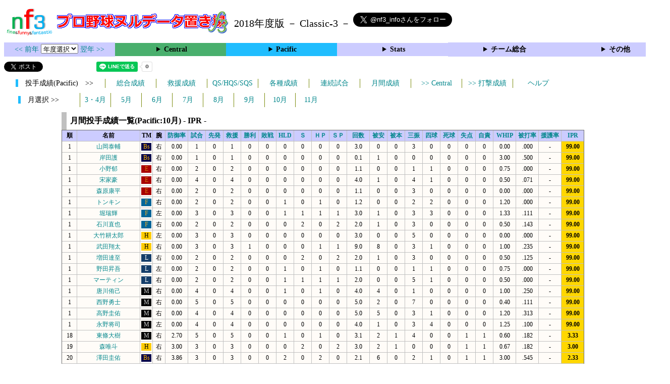

--- FILE ---
content_type: text/html; charset=UTF-8
request_url: https://nf3.sakura.ne.jp/php/stat_disp/stat_disp.php?y=2018&leg=1&tm=Sta&mon=10&fp=1&dn=29
body_size: 35146
content:
<!DOCTYPE html>
<html lang='ja'>
<head>
  <meta http-equiv='content-type' content='text/html; charset=UTF-8'>
  <meta http-equiv='content-style-type' content='text/css; charset=UTF-8'>
  <meta http-equiv='content-script-type' content='text/javascript; charset=UTF-8'>
  <meta name='keywords' content="プロ野球,データ,NPB,セイバーメトリクス">
  <meta name='description' content="日本プロ野球(NPB)に関する様々なデータをまとめたサイトです">
  <base href="https://nf3.sakura.ne.jp/2018/">
  <script type='text/javascript' src='../tree.js'></script>
  <script type='text/javascript' src='../mover.js'></script>
  <script type='text/javascript' src='../tree_t.js'></script>
  <title>プロ野球 ヌルデータ置き場f3 2018年度版 - 月間成績 月間投手成績一覧 (Pacific) - </title>
  <link rel='stylesheet' href='../style.css?20210331_01''>
</head>
<body>
<!-- ヘッダー部 -->
<div id="header">
  <div class=headimg>
    <img src="../Img/nf3Logo_v2.png" width=100>
    <a href="./index.html"><img src="../Img/NulDataf3_2024.png" width=350></a>
    <br>
  </div>
  <div class=headimg>
    <span style="font-size:20px;vertical-align:middle"> 2018年度版 － Classic-3 －
<a href="https://twitter.com/nf3_info" class="twitter-follow-button" data-size="large" data-show-screen-name="true" data-lang="ja" data-show-count="false">Follow @nf3_info</a></span>
  </div>
</div>
<section>
<div class='Menubox'>
<div class='MenuCell_Index'><a href="../2017/index.html"><< 前年 </a>
<select name="select" onChange="location.href=value;">
  <option value="">年度選択</option>
  <option value="../index.html">2025年</option>
  <option value="../2024/index.html">2024年</option>
  <option value="../2023/index.html">2023年</option>
  <option value="../2022/index.html">2022年</option>
  <option value="../2021/index.html">2021年</option>
  <option value="../2020/index.html">2020年</option>
  <option value="../2019/index.html">2019年</option>
  <option value="../2018/index.html">2018年</option>
  <option value="../2017/index.html">2017年</option>
  <option value="../2016/index.html">2016年</option>
  <option value="../2015/index.html">2015年</option>
  <option value="../2014/index.html">2014年</option>
  <option value="../2013/index.html">2013年</option>
  <option value="../2012/index.html">2012年</option>
  <option value="../2011/index.html">2011年</option>
  <option value="../2010/index.html">2010年</option>
  <option value="../2009/index.html">2009年</option>
  <option value="../2008/index.html">2008年</option>
  <option value="../2007/index.html">2007年</option>
  <option value="../2006/index.html">2006年</option>
  <option value="../2005/index.html">2005年</option>
</select>
<a href='../2019/index.html'> 翌年 >></a>
</div>
<div class='MenuCell'>
<details>
<summary class='Ce'>Central</summary>
<dl>
  <dt class="C"><a href="../php/stat_disp/stat_disp.php?y=2018&leg=0&mon=0&tm=C&vst=all"><span class="C">広島東洋カープ</span></a></dt>
  <dt class="T"><a href="../php/stat_disp/stat_disp.php?y=2018&leg=0&mon=0&tm=T&vst=all"><span class="T">阪神タイガース</span></a></dt>
  <dt class="DB"><a href="../php/stat_disp/stat_disp.php?y=2018&leg=0&mon=0&tm=DB&vst=all"><span class="DB">横浜ＤｅＮＡベイスターズ</span></a></dt>
  <dt class="G"><a href="../php/stat_disp/stat_disp.php?y=2018&leg=0&mon=0&tm=G&vst=all"><span class="G">読売ジャイアンツ</span></a></dt>
  <dt class="D"><a href="../php/stat_disp/stat_disp.php?y=2018&leg=0&mon=0&tm=D&vst=all"><span class="D">中日ドラゴンズ</span></a></dt>
  <dt class="S"><a href="../php/stat_disp/stat_disp.php?y=2018&leg=0&mon=0&tm=S&vst=all"><span class="S">東京ヤクルトスワローズ</span></a></dt>
</dl>
</details>
</div>
<div class='MenuCell'>
<details>
<summary class='Pa'>Pacific</summary>
<dl>
  <dt class="H"><a href="../php/stat_disp/stat_disp.php?y=2018&leg=1&mon=0&tm=H&vst=all"><span class="H">福岡ソフトバンクホークス</span></a></dt>
  <dt class="L"><a href="../php/stat_disp/stat_disp.php?y=2018&leg=1&mon=0&tm=L&vst=all"><span class="L">埼玉西武ライオンズ</span></a></dt>
  <dt class="E"><a href="../php/stat_disp/stat_disp.php?y=2018&leg=1&mon=0&tm=E&vst=all"><span class="E">東北楽天ゴールデンイーグルス</span></a></dt>
  <dt class="Bs"><a href="../php/stat_disp/stat_disp.php?y=2018&leg=1&mon=0&tm=Bs&vst=all"><span class="Bs">オリックス・バファローズ</span></a></dt>
  <dt class="F"><a href="../php/stat_disp/stat_disp.php?y=2018&leg=1&mon=0&tm=F&vst=all"><span class="F">北海道日本ハムファイターズ</span></a></dt>
  <dt class="M"><a href="../php/stat_disp/stat_disp.php?y=2018&leg=1&mon=0&tm=M&vst=all"><span class="M">千葉ロッテマリーンズ</span></a></dt>
</dl>
</details>
</div>
<div class='MenuCell'>
<details>
<summary class='Index'>Stats</summary>
<dl>
  <dt class="Index"><a href="./Stats/Standing.htm">順位表</a></dt>
  <dt class="Ce"><a href="../php/stat_disp/stat_disp.php?y=2018&leg=0&tm=Sta&fp=0&dn=6&dk=0"><span style="color:#ffffff">セ・打撃成績</a></span></dt>
  <dt class="Ce"><a href="../php/stat_disp/stat_disp.php?y=2018&leg=0&tm=Sta&fp=1&dn=6&dk=0'"><span style="color:#ffffff">セ・投手成績</span></a></dt>
  <dt class="Pa"><a href="../php/stat_disp/stat_disp.php?y=2018&leg=1&tm=Sta&fp=0&dn=6&dk=0"><span style="color:#ffffff">パ・打撃成績</a></span></dt>
  <dt class="Pa"><a href="../php/stat_disp/stat_disp.php?y=2018&leg=1&tm=Sta&fp=1&dn=6&dk=0'"><span style="color:#ffffff">パ・投手成績</span></a></dt>
  <dt class="Index"><a href="../php/stat_disp/stat_disp.php?y=2018&leg=2&tm=Sta&fp=0&dn=6&dk=0">交流戦打撃成績</a></dt>
  <dt class="Index"><a href="../php/stat_disp/stat_disp.php?y=2018&leg=2&tm=Sta&fp=1&dn=6&dk=0">交流戦投手成績</a></dt>
</dl>
</details>
</div>
<div class='MenuCell'>
<details>
<summary class='Index'>チーム総合</summary>
<dl>
  <dt class="Index"><a href="./Stats/team_etc.htm">各種データ</a></dt>
  <dt class="Index"><a href="./Stats/Starter.htm">先発一覧</a></dt>
  <dt class="Index"><a href="./Stats/kouji.htm">公示履歴</a></dt></dl>
</details>
</div>
<div class='MenuCell'>
<details>
<summary class='Index'>その他</summary>
<dl>
  <dt class="Index"><a href="../php/vsSer.php" target="_blank">打者vs投手検索</a></dt>

</dl>
</details>
</div>
</div>
</section>
<div id="header">
<a href="https://twitter.com/share?ref_src=twsrc%5Etfw" class="twitter-share-button" data-text="プロ野球 ヌルデータ置き場f3 2018年度版 - 月間成績 月間投手成績一覧 (Pacific) - " data-url="https://nf3.sakura.ne.jp/php/stat_disp/stat_disp.php?y=2018&leg=1&tm=Sta&mon=10&fp=1&dn=29" data-lang="ja" data-show-count="false">Tweet</a><script async src="https://platform.twitter.com/widgets.js" charset="utf-8"></script>
<iframe src="https://www.facebook.com/plugins/share_button.php?href=https://nf3.sakura.ne.jp/php/stat_disp/stat_disp.php?y=2018&leg=1&tm=Sta&mon=10&fp=1&dn=29&layout=button&size=small&width=100&height=20&appId" width="100" height="20" style="border:none;overflow:hidden" scrolling="no" frameborder="0" allowTransparency="true" allow="encrypted-media"></iframe>
<div class="line-it-button" data-lang="ja" data-type="share-a" data-env="REAL" data-url="https://nf3.sakura.ne.jp/php/stat_disp/stat_disp.php?y=2018&leg=1&tm=Sta&mon=10&fp=1&dn=29" data-color="default" data-size="small" data-count="true" data-ver="3" style="display: none;"></div>
<script src="https://www.line-website.com/social-plugins/js/thirdparty/loader.min.js" async="async" defer="defer"></script>
</div>
<div id="tmmenu">
  <div id="minimenu">
    <div class="mmb"><span class="Pa3">　投手成績(Pacific)　>></span></div>
    <div class="mms"><a href="../php/stat_disp/stat_disp.php?y=2018&leg=1&tm=Sta&fp=1&dn=6&dk=0">総合成績</a></div>
    <div class="mms"><a href="../php/stat_disp/stat_disp.php?y=2018&leg=1&tm=StaRF&fp=1&dn=6&dk=0">救援成績</a></div>
    <div class="mms"><a href="../php/stat_disp/stat_disp.php?y=2018&leg=1&tm=qsc&fp=1&dn=5">QS/HQS/SQS</a></div>
    <div class="mms"><a href="../php/stat_disp/stat_disp.php?y=2018&leg=1&tm=rec&fp=1&dn=7">各種成績</a></div>
    <div class="mms"><a href="../php/stat_disp/stat_disp.php?y=2018&leg=1&tm=srk&fp=1&dn=4">連続試合</a></div>
    <div class="mms"><a href="../php/stat_disp/stat_disp.php?y=2018&leg=1&mon=4&tm=Sta&fp=1&dn=4">月間成績</a></div>
    <div class="mms"><a href="../php/stat_disp/stat_disp.php?y=2018&leg=0&mon=10&tm=Sta&fp=1&dn=29"> >> Central</a></div>
    <div class="mms"><a href="../php/stat_disp/stat_disp.php?y=2018&leg=1&tm=Sta&fp=0&dn=6&dk=0"> >> 打撃成績</a></div>
    <div class="mms"><a href="https://nf3.sakura.ne.jp/Help/Help_pc.htm" target=_blank>ヘルプ</a></div>
  </div>
</div>
<div id="dmain_f">
  <div id="minimenu">
    <div class="mmm"><span class="Pa3">　月選択 >>　</span></div>
    <div class="mmss"><a href="../php/stat_disp/stat_disp.php?y=2018&leg=1&tm=Sta&mon=4&fp=1&dn=4">3・4月</a></div>
    <div class="mmss"><a href="../php/stat_disp/stat_disp.php?y=2018&leg=1&tm=Sta&mon=5&fp=1&dn=4">5月</a></div>
    <div class="mmss"><a href="../php/stat_disp/stat_disp.php?y=2018&leg=1&tm=Sta&mon=6&fp=1&dn=4">6月</a></div>
    <div class="mmss"><a href="../php/stat_disp/stat_disp.php?y=2018&leg=1&tm=Sta&mon=7&fp=1&dn=4">7月</a></div>
    <div class="mmss"><a href="../php/stat_disp/stat_disp.php?y=2018&leg=1&tm=Sta&mon=8&fp=1&dn=4">8月</a></div>
    <div class="mmss"><a href="../php/stat_disp/stat_disp.php?y=2018&leg=1&tm=Sta&mon=9&fp=1&dn=4">9月</a></div>
    <div class="mmss"><a href="../php/stat_disp/stat_disp.php?y=2018&leg=1&tm=Sta&mon=10&fp=1&dn=4">10月</a></div>
    <div class="mmss"><a href="../php/stat_disp/stat_disp.php?y=2018&leg=1&tm=Sta&mon=11&fp=1&dn=4">11月</a></div>
  </div>
  <table class="Base" border=1>
    <caption>
    <div class="Title">月間投手成績一覧(Pacific:10月) - IPR -</div>
    </caption>
    <tr class="Index">
      <th width=25 nowrap>順</th>
      <th width=120 nowrap>名前</th>
      <th width=20 nowrap>TM</th>
      <th width=20 nowrap>腕</th>
      <th width=40 nowrap><a href="../php/stat_disp/stat_disp.php?y=2018&leg=1&tm=Sta&mon=10&fp=1&dn=4">防御率</a></th>
      <th width=30 nowrap><a href="../php/stat_disp/stat_disp.php?y=2018&leg=1&tm=Sta&mon=10&fp=1&dn=5">試合</a></th>
      <th width=30 nowrap><a href="../php/stat_disp/stat_disp.php?y=2018&leg=1&tm=Sta&mon=10&fp=1&dn=6">先発</a></th>
      <th width=30 nowrap><a href="../php/stat_disp/stat_disp.php?y=2018&leg=1&tm=Sta&mon=10&fp=1&dn=7">救援</a></th>
      <th width=30 nowrap><a href="../php/stat_disp/stat_disp.php?y=2018&leg=1&tm=Sta&mon=10&fp=1&dn=8">勝利</a></th>
      <th width=30 nowrap><a href="../php/stat_disp/stat_disp.php?y=2018&leg=1&tm=Sta&mon=10&fp=1&dn=9">敗戦</a></th>
      <th width=30 nowrap><a href="../php/stat_disp/stat_disp.php?y=2018&leg=1&tm=Sta&mon=10&fp=1&dn=10">HLD</a></th>
      <th width=30 nowrap><a href="../php/stat_disp/stat_disp.php?y=2018&leg=1&tm=Sta&mon=10&fp=1&dn=11">Ｓ</a></th>
      <th width=30 nowrap><a href="../php/stat_disp/stat_disp.php?y=2018&leg=1&tm=Sta&mon=10&fp=1&dn=12">ＨＰ</a></th>
      <th width=30 nowrap><a href="../php/stat_disp/stat_disp.php?y=2018&leg=1&tm=Sta&mon=10&fp=1&dn=13">ＳＰ</a></th>
      <th width=40 nowrap><a href="../php/stat_disp/stat_disp.php?y=2018&leg=1&tm=Sta&mon=10&fp=1&dn=16">回数</a></th>
      <th width=30 nowrap><a href="../php/stat_disp/stat_disp.php?y=2018&leg=1&tm=Sta&mon=10&fp=1&dn=19">被安</a></th>
      <th width=30 nowrap><a href="../php/stat_disp/stat_disp.php?y=2018&leg=1&tm=Sta&mon=10&fp=1&dn=20">被本</a></th>
      <th width=30 nowrap><a href="../php/stat_disp/stat_disp.php?y=2018&leg=1&tm=Sta&mon=10&fp=1&dn=21">三振</a></th>
      <th width=30 nowrap><a href="../php/stat_disp/stat_disp.php?y=2018&leg=1&tm=Sta&mon=10&fp=1&dn=22">四球</a></th>
      <th width=30 nowrap><a href="../php/stat_disp/stat_disp.php?y=2018&leg=1&tm=Sta&mon=10&fp=1&dn=23">死球</a></th>
      <th width=30 nowrap><a href="../php/stat_disp/stat_disp.php?y=2018&leg=1&tm=Sta&mon=10&fp=1&dn=24">失点</a></th>
      <th width=30 nowrap><a href="../php/stat_disp/stat_disp.php?y=2018&leg=1&tm=Sta&mon=10&fp=1&dn=25">自責</a></th>
      <th width=40 nowrap><a href="../php/stat_disp/stat_disp.php?y=2018&leg=1&tm=Sta&mon=10&fp=1&dn=26">WHIP</a></th>
      <th width=40 nowrap><a href="../php/stat_disp/stat_disp.php?y=2018&leg=1&tm=Sta&mon=10&fp=1&dn=27">被打率</a></th>
      <th width=40 nowrap><a href="../php/stat_disp/stat_disp.php?y=2018&leg=1&tm=Sta&mon=10&fp=1&dn=28">援護率</a></th>
      <th width=40 nowrap><a href="../php/stat_disp/stat_disp.php?y=2018&leg=1&tm=Sta&mon=10&fp=1&dn=29">IPR</a></th>
    </tr>
    <tr onmouseover="M_over(this)" onmouseout="M_out(this)" onClick="M_click(this)">
      <td>1</td>
      <td><a href="./Pacific/Bs/p/13_stat.htm">山岡泰輔</a></td>
      <td><div class=Bs>Bs</div></td>
      <td>右</td>
      <td>0.00</td>
      <td>1</td>
      <td>0</td>
      <td>1</td>
      <td>0</td>
      <td>0</td>
      <td>0</td>
      <td>0</td>
      <td>0</td>
      <td>0</td>
      <td>3.0</td>
      <td>0</td>
      <td>0</td>
      <td>3</td>
      <td>0</td>
      <td>0</td>
      <td>0</td>
      <td>0</td>
      <td>0.00</td>
      <td>.000</td>
      <td>-</td>
      <th style="background-color:gold">99.00</th>
    </tr>
    <tr onmouseover="M_over(this)" onmouseout="M_out(this)" onClick="M_click(this)">
      <td>1</td>
      <td><a href="./Pacific/Bs/p/18_stat.htm">岸田護</a></td>
      <td><div class=Bs>Bs</div></td>
      <td>右</td>
      <td>0.00</td>
      <td>1</td>
      <td>0</td>
      <td>1</td>
      <td>0</td>
      <td>0</td>
      <td>0</td>
      <td>0</td>
      <td>0</td>
      <td>0</td>
      <td>0.1</td>
      <td>1</td>
      <td>0</td>
      <td>0</td>
      <td>0</td>
      <td>0</td>
      <td>0</td>
      <td>0</td>
      <td>3.00</td>
      <td>.500</td>
      <td>-</td>
      <th style="background-color:gold">99.00</th>
    </tr>
    <tr onmouseover="M_over(this)" onmouseout="M_out(this)" onClick="M_click(this)">
      <td>1</td>
      <td><a href="./Pacific/E/p/28_stat.htm">小野郁</a></td>
      <td><div class=E>E</div></td>
      <td>右</td>
      <td>0.00</td>
      <td>2</td>
      <td>0</td>
      <td>2</td>
      <td>0</td>
      <td>0</td>
      <td>0</td>
      <td>0</td>
      <td>0</td>
      <td>0</td>
      <td>1.1</td>
      <td>0</td>
      <td>0</td>
      <td>1</td>
      <td>1</td>
      <td>0</td>
      <td>0</td>
      <td>0</td>
      <td>0.75</td>
      <td>.000</td>
      <td>-</td>
      <th style="background-color:gold">99.00</th>
    </tr>
    <tr onmouseover="M_over(this)" onmouseout="M_out(this)" onClick="M_click(this)">
      <td>1</td>
      <td><a href="./Pacific/E/p/43_stat.htm">宋家豪</a></td>
      <td><div class=E>E</div></td>
      <td>右</td>
      <td>0.00</td>
      <td>4</td>
      <td>0</td>
      <td>4</td>
      <td>0</td>
      <td>0</td>
      <td>0</td>
      <td>0</td>
      <td>0</td>
      <td>0</td>
      <td>4.0</td>
      <td>1</td>
      <td>0</td>
      <td>4</td>
      <td>1</td>
      <td>0</td>
      <td>0</td>
      <td>0</td>
      <td>0.50</td>
      <td>.071</td>
      <td>-</td>
      <th style="background-color:gold">99.00</th>
    </tr>
    <tr onmouseover="M_over(this)" onmouseout="M_out(this)" onClick="M_click(this)">
      <td>1</td>
      <td><a href="./Pacific/E/p/52_stat.htm">森原康平</a></td>
      <td><div class=E>E</div></td>
      <td>右</td>
      <td>0.00</td>
      <td>2</td>
      <td>0</td>
      <td>2</td>
      <td>0</td>
      <td>0</td>
      <td>0</td>
      <td>0</td>
      <td>0</td>
      <td>0</td>
      <td>1.1</td>
      <td>0</td>
      <td>0</td>
      <td>3</td>
      <td>0</td>
      <td>0</td>
      <td>0</td>
      <td>0</td>
      <td>0.00</td>
      <td>.000</td>
      <td>-</td>
      <th style="background-color:gold">99.00</th>
    </tr>
    <tr onmouseover="M_over(this)" onmouseout="M_out(this)" onClick="M_click(this)">
      <td>1</td>
      <td><a href="./Pacific/F/p/19_stat.htm">トンキン</a></td>
      <td><div class=F>F</div></td>
      <td>右</td>
      <td>0.00</td>
      <td>2</td>
      <td>0</td>
      <td>2</td>
      <td>0</td>
      <td>0</td>
      <td>1</td>
      <td>0</td>
      <td>1</td>
      <td>0</td>
      <td>1.2</td>
      <td>0</td>
      <td>0</td>
      <td>2</td>
      <td>2</td>
      <td>0</td>
      <td>0</td>
      <td>0</td>
      <td>1.20</td>
      <td>.000</td>
      <td>-</td>
      <th style="background-color:gold">99.00</th>
    </tr>
    <tr onmouseover="M_over(this)" onmouseout="M_out(this)" onClick="M_click(this)">
      <td>1</td>
      <td><a href="./Pacific/F/p/34_stat.htm">堀瑞輝</a></td>
      <td><div class=F>F</div></td>
      <td>左</td>
      <td>0.00</td>
      <td>3</td>
      <td>0</td>
      <td>3</td>
      <td>0</td>
      <td>0</td>
      <td>1</td>
      <td>1</td>
      <td>1</td>
      <td>1</td>
      <td>3.0</td>
      <td>1</td>
      <td>0</td>
      <td>3</td>
      <td>3</td>
      <td>0</td>
      <td>0</td>
      <td>0</td>
      <td>1.33</td>
      <td>.111</td>
      <td>-</td>
      <th style="background-color:gold">99.00</th>
    </tr>
    <tr onmouseover="M_over(this)" onmouseout="M_out(this)" onClick="M_click(this)">
      <td>1</td>
      <td><a href="./Pacific/F/p/51_stat.htm">石川直也</a></td>
      <td><div class=F>F</div></td>
      <td>右</td>
      <td>0.00</td>
      <td>2</td>
      <td>0</td>
      <td>2</td>
      <td>0</td>
      <td>0</td>
      <td>0</td>
      <td>2</td>
      <td>0</td>
      <td>2</td>
      <td>2.0</td>
      <td>1</td>
      <td>0</td>
      <td>3</td>
      <td>0</td>
      <td>0</td>
      <td>0</td>
      <td>0</td>
      <td>0.50</td>
      <td>.143</td>
      <td>-</td>
      <th style="background-color:gold">99.00</th>
    </tr>
    <tr onmouseover="M_over(this)" onmouseout="M_out(this)" onClick="M_click(this)">
      <td>1</td>
      <td><a href="./Pacific/H/p/10_stat.htm">大竹耕太郎</a></td>
      <td><div class=H>H</div></td>
      <td>左</td>
      <td>0.00</td>
      <td>3</td>
      <td>0</td>
      <td>3</td>
      <td>0</td>
      <td>0</td>
      <td>0</td>
      <td>0</td>
      <td>0</td>
      <td>0</td>
      <td>3.0</td>
      <td>0</td>
      <td>0</td>
      <td>5</td>
      <td>0</td>
      <td>0</td>
      <td>0</td>
      <td>0</td>
      <td>0.00</td>
      <td>.000</td>
      <td>-</td>
      <th style="background-color:gold">99.00</th>
    </tr>
    <tr onmouseover="M_over(this)" onmouseout="M_out(this)" onClick="M_click(this)">
      <td>1</td>
      <td><a href="./Pacific/H/p/18_stat.htm">武田翔太</a></td>
      <td><div class=H>H</div></td>
      <td>右</td>
      <td>0.00</td>
      <td>3</td>
      <td>0</td>
      <td>3</td>
      <td>1</td>
      <td>0</td>
      <td>0</td>
      <td>0</td>
      <td>1</td>
      <td>1</td>
      <td>9.0</td>
      <td>8</td>
      <td>0</td>
      <td>3</td>
      <td>1</td>
      <td>0</td>
      <td>0</td>
      <td>0</td>
      <td>1.00</td>
      <td>.235</td>
      <td>-</td>
      <th style="background-color:gold">99.00</th>
    </tr>
    <tr onmouseover="M_over(this)" onmouseout="M_out(this)" onClick="M_click(this)">
      <td>1</td>
      <td><a href="./Pacific/L/p/14_stat.htm">増田達至</a></td>
      <td><div class=L>L</div></td>
      <td>右</td>
      <td>0.00</td>
      <td>2</td>
      <td>0</td>
      <td>2</td>
      <td>0</td>
      <td>0</td>
      <td>0</td>
      <td>2</td>
      <td>0</td>
      <td>2</td>
      <td>2.0</td>
      <td>1</td>
      <td>0</td>
      <td>3</td>
      <td>0</td>
      <td>0</td>
      <td>0</td>
      <td>0</td>
      <td>0.50</td>
      <td>.125</td>
      <td>-</td>
      <th style="background-color:gold">99.00</th>
    </tr>
    <tr onmouseover="M_over(this)" onmouseout="M_out(this)" onClick="M_click(this)">
      <td>1</td>
      <td><a href="./Pacific/L/p/23_stat.htm">野田昇吾</a></td>
      <td><div class=L>L</div></td>
      <td>左</td>
      <td>0.00</td>
      <td>2</td>
      <td>0</td>
      <td>2</td>
      <td>0</td>
      <td>0</td>
      <td>1</td>
      <td>0</td>
      <td>1</td>
      <td>0</td>
      <td>1.1</td>
      <td>0</td>
      <td>0</td>
      <td>1</td>
      <td>1</td>
      <td>0</td>
      <td>0</td>
      <td>0</td>
      <td>0.75</td>
      <td>.000</td>
      <td>-</td>
      <th style="background-color:gold">99.00</th>
    </tr>
    <tr onmouseover="M_over(this)" onmouseout="M_out(this)" onClick="M_click(this)">
      <td>1</td>
      <td><a href="./Pacific/L/p/42_stat.htm">マーティン</a></td>
      <td><div class=L>L</div></td>
      <td>右</td>
      <td>0.00</td>
      <td>2</td>
      <td>0</td>
      <td>2</td>
      <td>0</td>
      <td>0</td>
      <td>1</td>
      <td>1</td>
      <td>1</td>
      <td>1</td>
      <td>2.0</td>
      <td>0</td>
      <td>0</td>
      <td>5</td>
      <td>1</td>
      <td>0</td>
      <td>0</td>
      <td>0</td>
      <td>0.50</td>
      <td>.000</td>
      <td>-</td>
      <th style="background-color:gold">99.00</th>
    </tr>
    <tr onmouseover="M_over(this)" onmouseout="M_out(this)" onClick="M_click(this)">
      <td>1</td>
      <td><a href="./Pacific/M/p/19_stat.htm">唐川侑己</a></td>
      <td><div class=M>M</div></td>
      <td>右</td>
      <td>0.00</td>
      <td>4</td>
      <td>0</td>
      <td>4</td>
      <td>0</td>
      <td>0</td>
      <td>1</td>
      <td>0</td>
      <td>1</td>
      <td>0</td>
      <td>4.0</td>
      <td>4</td>
      <td>0</td>
      <td>1</td>
      <td>0</td>
      <td>0</td>
      <td>0</td>
      <td>0</td>
      <td>1.00</td>
      <td>.250</td>
      <td>-</td>
      <th style="background-color:gold">99.00</th>
    </tr>
    <tr onmouseover="M_over(this)" onmouseout="M_out(this)" onClick="M_click(this)">
      <td>1</td>
      <td><a href="./Pacific/M/p/29_stat.htm">西野勇士</a></td>
      <td><div class=M>M</div></td>
      <td>右</td>
      <td>0.00</td>
      <td>5</td>
      <td>0</td>
      <td>5</td>
      <td>0</td>
      <td>0</td>
      <td>0</td>
      <td>0</td>
      <td>0</td>
      <td>0</td>
      <td>5.0</td>
      <td>2</td>
      <td>0</td>
      <td>7</td>
      <td>0</td>
      <td>0</td>
      <td>0</td>
      <td>0</td>
      <td>0.40</td>
      <td>.111</td>
      <td>-</td>
      <th style="background-color:gold">99.00</th>
    </tr>
    <tr onmouseover="M_over(this)" onmouseout="M_out(this)" onClick="M_click(this)">
      <td>1</td>
      <td><a href="./Pacific/M/p/58_stat.htm">高野圭佑</a></td>
      <td><div class=M>M</div></td>
      <td>右</td>
      <td>0.00</td>
      <td>4</td>
      <td>0</td>
      <td>4</td>
      <td>0</td>
      <td>0</td>
      <td>0</td>
      <td>0</td>
      <td>0</td>
      <td>0</td>
      <td>5.0</td>
      <td>5</td>
      <td>0</td>
      <td>3</td>
      <td>1</td>
      <td>0</td>
      <td>0</td>
      <td>0</td>
      <td>1.20</td>
      <td>.313</td>
      <td>-</td>
      <th style="background-color:gold">99.00</th>
    </tr>
    <tr onmouseover="M_over(this)" onmouseout="M_out(this)" onClick="M_click(this)">
      <td>1</td>
      <td><a href="./Pacific/M/p/62_stat.htm">永野将司</a></td>
      <td><div class=M>M</div></td>
      <td>左</td>
      <td>0.00</td>
      <td>4</td>
      <td>0</td>
      <td>4</td>
      <td>0</td>
      <td>0</td>
      <td>0</td>
      <td>0</td>
      <td>0</td>
      <td>0</td>
      <td>4.0</td>
      <td>1</td>
      <td>0</td>
      <td>3</td>
      <td>4</td>
      <td>0</td>
      <td>0</td>
      <td>0</td>
      <td>1.25</td>
      <td>.100</td>
      <td>-</td>
      <th style="background-color:gold">99.00</th>
    </tr>
    <tr onmouseover="M_over(this)" onmouseout="M_out(this)" onClick="M_click(this)">
      <td>18</td>
      <td><a href="./Pacific/M/p/20_stat.htm">東條大樹</a></td>
      <td><div class=M>M</div></td>
      <td>右</td>
      <td>2.70</td>
      <td>5</td>
      <td>0</td>
      <td>5</td>
      <td>0</td>
      <td>0</td>
      <td>1</td>
      <td>0</td>
      <td>1</td>
      <td>0</td>
      <td>3.1</td>
      <td>2</td>
      <td>1</td>
      <td>4</td>
      <td>0</td>
      <td>0</td>
      <td>1</td>
      <td>1</td>
      <td>0.60</td>
      <td>.182</td>
      <td>-</td>
      <th style="background-color:gold">3.33</th>
    </tr>
    <tr onmouseover="M_over(this)" onmouseout="M_out(this)" onClick="M_click(this)">
      <td>19</td>
      <td><a href="./Pacific/H/p/38_stat.htm">森唯斗</a></td>
      <td><div class=H>H</div></td>
      <td>右</td>
      <td>3.00</td>
      <td>3</td>
      <td>0</td>
      <td>3</td>
      <td>0</td>
      <td>0</td>
      <td>0</td>
      <td>2</td>
      <td>0</td>
      <td>2</td>
      <td>3.0</td>
      <td>2</td>
      <td>1</td>
      <td>0</td>
      <td>0</td>
      <td>0</td>
      <td>1</td>
      <td>1</td>
      <td>0.67</td>
      <td>.182</td>
      <td>-</td>
      <th style="background-color:gold">3.00</th>
    </tr>
    <tr onmouseover="M_over(this)" onmouseout="M_out(this)" onClick="M_click(this)">
      <td>20</td>
      <td><a href="./Pacific/Bs/p/49_stat.htm">澤田圭佑</a></td>
      <td><div class=Bs>Bs</div></td>
      <td>右</td>
      <td>3.86</td>
      <td>3</td>
      <td>0</td>
      <td>3</td>
      <td>0</td>
      <td>0</td>
      <td>2</td>
      <td>0</td>
      <td>2</td>
      <td>0</td>
      <td>2.1</td>
      <td>6</td>
      <td>0</td>
      <td>2</td>
      <td>1</td>
      <td>0</td>
      <td>1</td>
      <td>1</td>
      <td>3.00</td>
      <td>.545</td>
      <td>-</td>
      <th style="background-color:gold">2.33</th>
    </tr>
    <tr onmouseover="M_over(this)" onmouseout="M_out(this)" onClick="M_click(this)">
      <td>20</td>
      <td><a href="./Pacific/Bs/p/57_stat.htm">山田修義</a></td>
      <td><div class=Bs>Bs</div></td>
      <td>左</td>
      <td>3.86</td>
      <td>2</td>
      <td>0</td>
      <td>2</td>
      <td>0</td>
      <td>0</td>
      <td>1</td>
      <td>0</td>
      <td>1</td>
      <td>0</td>
      <td>2.1</td>
      <td>1</td>
      <td>0</td>
      <td>0</td>
      <td>0</td>
      <td>0</td>
      <td>1</td>
      <td>1</td>
      <td>0.43</td>
      <td>.125</td>
      <td>-</td>
      <th style="background-color:gold">2.33</th>
    </tr>
    <tr onmouseover="M_over(this)" onmouseout="M_out(this)" onClick="M_click(this)">
      <td>20</td>
      <td><a href="./Pacific/E/p/53_stat.htm">高梨雄平</a></td>
      <td><div class=E>E</div></td>
      <td>左</td>
      <td>0.00</td>
      <td>4</td>
      <td>0</td>
      <td>4</td>
      <td>0</td>
      <td>0</td>
      <td>0</td>
      <td>0</td>
      <td>0</td>
      <td>0</td>
      <td>2.1</td>
      <td>2</td>
      <td>0</td>
      <td>2</td>
      <td>1</td>
      <td>1</td>
      <td>1</td>
      <td>0</td>
      <td>1.29</td>
      <td>.222</td>
      <td>-</td>
      <th style="background-color:gold">2.33</th>
    </tr>
    <tr onmouseover="M_over(this)" onmouseout="M_out(this)" onClick="M_click(this)">
      <td>20</td>
      <td><a href="./Pacific/H/p/20_stat.htm">寺原隼人</a></td>
      <td><div class=H>H</div></td>
      <td>右</td>
      <td>3.86</td>
      <td>3</td>
      <td>0</td>
      <td>3</td>
      <td>0</td>
      <td>0</td>
      <td>1</td>
      <td>0</td>
      <td>1</td>
      <td>0</td>
      <td>4.2</td>
      <td>5</td>
      <td>1</td>
      <td>4</td>
      <td>1</td>
      <td>0</td>
      <td>2</td>
      <td>2</td>
      <td>1.29</td>
      <td>.263</td>
      <td>-</td>
      <th style="background-color:gold">2.33</th>
    </tr>
    <tr onmouseover="M_over(this)" onmouseout="M_out(this)" onClick="M_click(this)">
      <td>20</td>
      <td><a href="./Pacific/M/p/52_stat.htm">益田直也</a></td>
      <td><div class=M>M</div></td>
      <td>右</td>
      <td>3.86</td>
      <td>5</td>
      <td>0</td>
      <td>5</td>
      <td>0</td>
      <td>0</td>
      <td>1</td>
      <td>0</td>
      <td>1</td>
      <td>0</td>
      <td>4.2</td>
      <td>6</td>
      <td>0</td>
      <td>4</td>
      <td>2</td>
      <td>0</td>
      <td>2</td>
      <td>2</td>
      <td>1.71</td>
      <td>.333</td>
      <td>-</td>
      <th style="background-color:gold">2.33</th>
    </tr>
    <tr onmouseover="M_over(this)" onmouseout="M_out(this)" onClick="M_click(this)">
      <td>25</td>
      <td><a href="./Pacific/Bs/p/17_stat.htm">増井浩俊</a></td>
      <td><div class=Bs>Bs</div></td>
      <td>右</td>
      <td>4.50</td>
      <td>2</td>
      <td>0</td>
      <td>2</td>
      <td>1</td>
      <td>0</td>
      <td>0</td>
      <td>1</td>
      <td>1</td>
      <td>2</td>
      <td>2.0</td>
      <td>3</td>
      <td>0</td>
      <td>1</td>
      <td>0</td>
      <td>0</td>
      <td>1</td>
      <td>1</td>
      <td>1.50</td>
      <td>.375</td>
      <td>-</td>
      <th style="background-color:gold">2.00</th>
    </tr>
    <tr onmouseover="M_over(this)" onmouseout="M_out(this)" onClick="M_click(this)">
      <td>26</td>
      <td><a href="./Pacific/H/p/14_stat.htm">加治屋蓮</a></td>
      <td><div class=H>H</div></td>
      <td>右</td>
      <td>6.75</td>
      <td>3</td>
      <td>0</td>
      <td>3</td>
      <td>0</td>
      <td>1</td>
      <td>1</td>
      <td>0</td>
      <td>1</td>
      <td>0</td>
      <td>1.1</td>
      <td>2</td>
      <td>0</td>
      <td>0</td>
      <td>0</td>
      <td>1</td>
      <td>1</td>
      <td>1</td>
      <td>1.50</td>
      <td>.333</td>
      <td>-</td>
      <th style="background-color:gold">1.33</th>
    </tr>
    <tr onmouseover="M_over(this)" onmouseout="M_out(this)" onClick="M_click(this)">
      <td>27</td>
      <td><a href="./Pacific/L/p/25_stat.htm">平井克典</a></td>
      <td><div class=L>L</div></td>
      <td>右</td>
      <td>9.00</td>
      <td>2</td>
      <td>0</td>
      <td>2</td>
      <td>0</td>
      <td>0</td>
      <td>2</td>
      <td>0</td>
      <td>2</td>
      <td>0</td>
      <td>1.0</td>
      <td>2</td>
      <td>0</td>
      <td>1</td>
      <td>0</td>
      <td>0</td>
      <td>1</td>
      <td>1</td>
      <td>2.00</td>
      <td>.400</td>
      <td>-</td>
      <th style="background-color:gold">1.00</th>
    </tr>
    <tr onmouseover="M_over(this)" onmouseout="M_out(this)" onClick="M_click(this)">
      <td>28</td>
      <td><a href="./Pacific/H/p/57_stat.htm">嘉弥真新也</a></td>
      <td><div class=H>H</div></td>
      <td>左</td>
      <td>20.25</td>
      <td>3</td>
      <td>0</td>
      <td>3</td>
      <td>0</td>
      <td>0</td>
      <td>0</td>
      <td>0</td>
      <td>0</td>
      <td>0</td>
      <td>1.1</td>
      <td>3</td>
      <td>1</td>
      <td>2</td>
      <td>1</td>
      <td>0</td>
      <td>3</td>
      <td>3</td>
      <td>3.00</td>
      <td>.500</td>
      <td>-</td>
      <th style="background-color:gold">0.44</th>
    </tr>
    <tr class="Index">
      <th width=25>順</th>
      <th width=120>名前</th>
      <th width=20>TM</th>
      <th width=20>腕</th>
      <th width=40><a href="../php/stat_disp/stat_disp.php?y=2018&leg=1&tm=Sta&mon=10&fp=1&dn=4">防御率</a></th>
      <th width=30><a href="../php/stat_disp/stat_disp.php?y=2018&leg=1&tm=Sta&mon=10&fp=1&dn=5">試合</a></th>
      <th width=30><a href="../php/stat_disp/stat_disp.php?y=2018&leg=1&tm=Sta&mon=10&fp=1&dn=6">先発</a></th>
      <th width=30><a href="../php/stat_disp/stat_disp.php?y=2018&leg=1&tm=Sta&mon=10&fp=1&dn=7">救援</a></th>
      <th width=30><a href="../php/stat_disp/stat_disp.php?y=2018&leg=1&tm=Sta&mon=10&fp=1&dn=8">勝利</a></th>
      <th width=30><a href="../php/stat_disp/stat_disp.php?y=2018&leg=1&tm=Sta&mon=10&fp=1&dn=9">敗戦</a></th>
      <th width=30><a href="../php/stat_disp/stat_disp.php?y=2018&leg=1&tm=Sta&mon=10&fp=1&dn=10">HLD</a></th>
      <th width=30><a href="../php/stat_disp/stat_disp.php?y=2018&leg=1&tm=Sta&mon=10&fp=1&dn=11">Ｓ</a></th>
      <th width=30><a href="../php/stat_disp/stat_disp.php?y=2018&leg=1&tm=Sta&mon=10&fp=1&dn=12">ＨＰ</a></th>
      <th width=30><a href="../php/stat_disp/stat_disp.php?y=2018&leg=1&tm=Sta&mon=10&fp=1&dn=13">ＳＰ</a></th>
      <th width=40><a href="../php/stat_disp/stat_disp.php?y=2018&leg=1&tm=Sta&mon=10&fp=1&dn=16">回数</a></th>
      <th width=30><a href="../php/stat_disp/stat_disp.php?y=2018&leg=1&tm=Sta&mon=10&fp=1&dn=19">被安</a></th>
      <th width=30><a href="../php/stat_disp/stat_disp.php?y=2018&leg=1&tm=Sta&mon=10&fp=1&dn=20">被本</a></th>
      <th width=30><a href="../php/stat_disp/stat_disp.php?y=2018&leg=1&tm=Sta&mon=10&fp=1&dn=21">三振</a></th>
      <th width=30><a href="../php/stat_disp/stat_disp.php?y=2018&leg=1&tm=Sta&mon=10&fp=1&dn=22">四球</a></th>
      <th width=30><a href="../php/stat_disp/stat_disp.php?y=2018&leg=1&tm=Sta&mon=10&fp=1&dn=23">死球</a></th>
      <th width=30><a href="../php/stat_disp/stat_disp.php?y=2018&leg=1&tm=Sta&mon=10&fp=1&dn=24">失点</a></th>
      <th width=30><a href="../php/stat_disp/stat_disp.php?y=2018&leg=1&tm=Sta&mon=10&fp=1&dn=25">自責</a></th>
      <th width=40><a href="../php/stat_disp/stat_disp.php?y=2018&leg=1&tm=Sta&mon=10&fp=1&dn=26">WHIP</a></th>
      <th width=40><a href="../php/stat_disp/stat_disp.php?y=2018&leg=1&tm=Sta&mon=10&fp=1&dn=27">被打率</a></th>
      <th width=40><a href="../php/stat_disp/stat_disp.php?y=2018&leg=1&tm=Sta&mon=10&fp=1&dn=28">援護率</a></th>
      <th width=40><a href="../php/stat_disp/stat_disp.php?y=2018&leg=1&tm=Sta&mon=10&fp=1&dn=29">IPR</a></th>
    </tr>
  </table>
</div>
<!-- フッター表示部 -->
<div id="footer">
  <div class="footleft">
    <br>
    <div class="Title">データ集計参考サイト</div>
    <a href='https://baseball.yahoo.co.jp/npb/' target='_blank'>Yahoo!スポーツ プロ野球</a><br>
    <a href='https://www.nikkansports.com/baseball/professional/top-professional.html' target='_blank'>nikkansports.com</a><br>
    <a href='https://www.sponichi.co.jp/baseball/npb/index.html' target='_blank'>スポニチ Annex</a><br>
    <a href='https://npb.jp/index.html' target='_blank'>NPB.jp</a><br>
    <a href='http://www.din.or.jp/~nakatomi/meikan/index.html' target='_blank'>プロ野球データ管理室 選手名鑑</a><br>
  </div>
  <div class="footright">
    <br>
    <div class="Title">免責事項</div>
このサイトは えるてん ( <a href="https://x.com/nf3_info" target='_blank'>@nf3_Info</a> ) が各参考サイト様より集計したデータを独自に再計算し提示しているサイトです。<br>
基本的な正誤確認は行っておりますが、このサイトにより生じた損害に付きましては一切責任を負いません。<br>
自己責任でご使用頂くようお願い申し上げます。<br>
    </div>
  </div>
</div>
</body>
</html>
